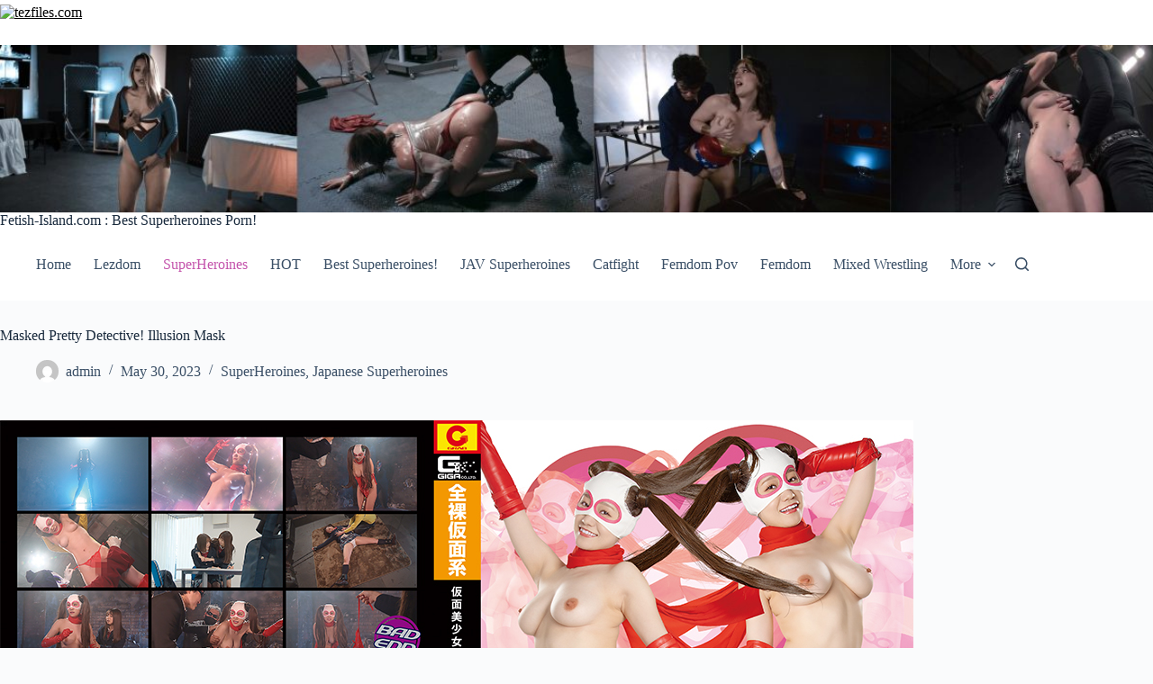

--- FILE ---
content_type: text/html; charset=UTF-8
request_url: https://fetish-island.com/masked-pretty-detective-illusion-mask/
body_size: 13105
content:
<!doctype html>

<script data-url={file-url} data-width="800px" data-height="56.25%" src="https://tezfiles.com/js/links-to-preview.js" type="e9c558651d8b28efd841277d-text/javascript">

</script>

<head>
	
	<meta charset="UTF-8">
	<meta name="viewport" content="width=device-width, initial-scale=1, maximum-scale=5, viewport-fit=cover">
	<link rel="profile" href="https://gmpg.org/xfn/11">

	<meta name='robots' content='index, follow, max-image-preview:large, max-snippet:-1, max-video-preview:-1' />

	<!-- This site is optimized with the Yoast SEO plugin v26.8 - https://yoast.com/product/yoast-seo-wordpress/ -->
	<title>Masked Pretty Detective! Illusion Mask - Fetish-Island.com : New Fetish Movies</title>
	<link rel="canonical" href="https://fetish-island.com/masked-pretty-detective-illusion-mask/" />
	<meta property="og:locale" content="en_US" />
	<meta property="og:type" content="article" />
	<meta property="og:title" content="Masked Pretty Detective! Illusion Mask - Fetish-Island.com : New Fetish Movies" />
	<meta property="og:description" content="Hono Wakamiya,Seika Harunagi The Demon cult， an underworld organization at the school punishes female students for their difficulties and sells the footage. Illusion Mask， an emissary of justice who fights daily against its guru， the Devil&#8217;s Toe. Her true identity is Suzuka Fujimiya， the school&#8217;s student council president. Suzuka fought against the Demon cult， never [&hellip;]" />
	<meta property="og:url" content="https://fetish-island.com/masked-pretty-detective-illusion-mask/" />
	<meta property="og:site_name" content="Fetish-Island.com : New Fetish Movies" />
	<meta property="article:published_time" content="2023-05-30T02:17:30+00:00" />
	<meta property="article:modified_time" content="2023-05-30T02:20:27+00:00" />
	<meta property="og:image" content="https://fetish-island.com/wp-content/uploads/2023/05/1111.jpg" />
	<meta name="author" content="admin" />
	<meta name="twitter:card" content="summary_large_image" />
	<meta name="twitter:label1" content="Written by" />
	<meta name="twitter:data1" content="admin" />
	<meta name="twitter:label2" content="Est. reading time" />
	<meta name="twitter:data2" content="2 minutes" />
	<script type="application/ld+json" class="yoast-schema-graph">{"@context":"https://schema.org","@graph":[{"@type":"Article","@id":"https://fetish-island.com/masked-pretty-detective-illusion-mask/#article","isPartOf":{"@id":"https://fetish-island.com/masked-pretty-detective-illusion-mask/"},"author":{"name":"admin","@id":"http://fetish-island.com/#/schema/person/6d1b92e2cab332864146ca621f7b57a1"},"headline":"Masked Pretty Detective! Illusion Mask","datePublished":"2023-05-30T02:17:30+00:00","dateModified":"2023-05-30T02:20:27+00:00","mainEntityOfPage":{"@id":"https://fetish-island.com/masked-pretty-detective-illusion-mask/"},"wordCount":174,"publisher":{"@id":"http://fetish-island.com/#/schema/person/6d1b92e2cab332864146ca621f7b57a1"},"image":{"@id":"https://fetish-island.com/masked-pretty-detective-illusion-mask/#primaryimage"},"thumbnailUrl":"https://fetish-island.com/wp-content/uploads/2023/05/1111.jpg","keywords":["JAPANESE","superheroine porn","jav","jav porn","akiba","Hono Wakamiya","Seika Harunagi","SPSA-55","superheroines fetish","Asian"],"articleSection":["SuperHeroines","Japanese Superheroines"],"inLanguage":"en-US"},{"@type":"WebPage","@id":"https://fetish-island.com/masked-pretty-detective-illusion-mask/","url":"https://fetish-island.com/masked-pretty-detective-illusion-mask/","name":"Masked Pretty Detective! Illusion Mask - Fetish-Island.com : New Fetish Movies","isPartOf":{"@id":"http://fetish-island.com/#website"},"primaryImageOfPage":{"@id":"https://fetish-island.com/masked-pretty-detective-illusion-mask/#primaryimage"},"image":{"@id":"https://fetish-island.com/masked-pretty-detective-illusion-mask/#primaryimage"},"thumbnailUrl":"https://fetish-island.com/wp-content/uploads/2023/05/1111.jpg","datePublished":"2023-05-30T02:17:30+00:00","dateModified":"2023-05-30T02:20:27+00:00","breadcrumb":{"@id":"https://fetish-island.com/masked-pretty-detective-illusion-mask/#breadcrumb"},"inLanguage":"en-US","potentialAction":[{"@type":"ReadAction","target":["https://fetish-island.com/masked-pretty-detective-illusion-mask/"]}]},{"@type":"ImageObject","inLanguage":"en-US","@id":"https://fetish-island.com/masked-pretty-detective-illusion-mask/#primaryimage","url":"https://fetish-island.com/wp-content/uploads/2023/05/1111.jpg","contentUrl":"https://fetish-island.com/wp-content/uploads/2023/05/1111.jpg","width":1014,"height":680},{"@type":"BreadcrumbList","@id":"https://fetish-island.com/masked-pretty-detective-illusion-mask/#breadcrumb","itemListElement":[{"@type":"ListItem","position":1,"name":"Home","item":"http://fetish-island.com/"},{"@type":"ListItem","position":2,"name":"Masked Pretty Detective! Illusion Mask"}]},{"@type":"WebSite","@id":"http://fetish-island.com/#website","url":"http://fetish-island.com/","name":"Fetish-Island.com : New Fetish Movies","description":"Superheroins Porn,Superheroines Fetish,Lezdom,Femdom Pov","publisher":{"@id":"http://fetish-island.com/#/schema/person/6d1b92e2cab332864146ca621f7b57a1"},"potentialAction":[{"@type":"SearchAction","target":{"@type":"EntryPoint","urlTemplate":"http://fetish-island.com/?s={search_term_string}"},"query-input":{"@type":"PropertyValueSpecification","valueRequired":true,"valueName":"search_term_string"}}],"inLanguage":"en-US"},{"@type":["Person","Organization"],"@id":"http://fetish-island.com/#/schema/person/6d1b92e2cab332864146ca621f7b57a1","name":"admin","image":{"@type":"ImageObject","inLanguage":"en-US","@id":"http://fetish-island.com/#/schema/person/image/","url":"https://fetish-island.com/wp-content/uploads/2025/04/hot121212-scaled.jpg","contentUrl":"https://fetish-island.com/wp-content/uploads/2025/04/hot121212-scaled.jpg","width":2560,"height":288,"caption":"admin"},"logo":{"@id":"http://fetish-island.com/#/schema/person/image/"},"url":"https://fetish-island.com/author/admin/"}]}</script>
	<!-- / Yoast SEO plugin. -->


<link rel="alternate" type="application/rss+xml" title="Fetish-Island.com : New Fetish Movies &raquo; Feed" href="https://fetish-island.com/feed/" />
<link rel="alternate" type="application/rss+xml" title="Fetish-Island.com : New Fetish Movies &raquo; Comments Feed" href="https://fetish-island.com/comments/feed/" />
<link rel="alternate" title="oEmbed (JSON)" type="application/json+oembed" href="https://fetish-island.com/wp-json/oembed/1.0/embed?url=https%3A%2F%2Ffetish-island.com%2Fmasked-pretty-detective-illusion-mask%2F" />
<link rel="alternate" title="oEmbed (XML)" type="text/xml+oembed" href="https://fetish-island.com/wp-json/oembed/1.0/embed?url=https%3A%2F%2Ffetish-island.com%2Fmasked-pretty-detective-illusion-mask%2F&#038;format=xml" />
<style id='wp-img-auto-sizes-contain-inline-css'>
img:is([sizes=auto i],[sizes^="auto," i]){contain-intrinsic-size:3000px 1500px}
/*# sourceURL=wp-img-auto-sizes-contain-inline-css */
</style>
<link rel='stylesheet' id='blocksy-dynamic-global-css' href='https://fetish-island.com/wp-content/uploads/blocksy/css/global.css?ver=99605' media='all' />
<style id='wp-block-library-inline-css'>
:root{--wp-block-synced-color:#7a00df;--wp-block-synced-color--rgb:122,0,223;--wp-bound-block-color:var(--wp-block-synced-color);--wp-editor-canvas-background:#ddd;--wp-admin-theme-color:#007cba;--wp-admin-theme-color--rgb:0,124,186;--wp-admin-theme-color-darker-10:#006ba1;--wp-admin-theme-color-darker-10--rgb:0,107,160.5;--wp-admin-theme-color-darker-20:#005a87;--wp-admin-theme-color-darker-20--rgb:0,90,135;--wp-admin-border-width-focus:2px}@media (min-resolution:192dpi){:root{--wp-admin-border-width-focus:1.5px}}.wp-element-button{cursor:pointer}:root .has-very-light-gray-background-color{background-color:#eee}:root .has-very-dark-gray-background-color{background-color:#313131}:root .has-very-light-gray-color{color:#eee}:root .has-very-dark-gray-color{color:#313131}:root .has-vivid-green-cyan-to-vivid-cyan-blue-gradient-background{background:linear-gradient(135deg,#00d084,#0693e3)}:root .has-purple-crush-gradient-background{background:linear-gradient(135deg,#34e2e4,#4721fb 50%,#ab1dfe)}:root .has-hazy-dawn-gradient-background{background:linear-gradient(135deg,#faaca8,#dad0ec)}:root .has-subdued-olive-gradient-background{background:linear-gradient(135deg,#fafae1,#67a671)}:root .has-atomic-cream-gradient-background{background:linear-gradient(135deg,#fdd79a,#004a59)}:root .has-nightshade-gradient-background{background:linear-gradient(135deg,#330968,#31cdcf)}:root .has-midnight-gradient-background{background:linear-gradient(135deg,#020381,#2874fc)}:root{--wp--preset--font-size--normal:16px;--wp--preset--font-size--huge:42px}.has-regular-font-size{font-size:1em}.has-larger-font-size{font-size:2.625em}.has-normal-font-size{font-size:var(--wp--preset--font-size--normal)}.has-huge-font-size{font-size:var(--wp--preset--font-size--huge)}.has-text-align-center{text-align:center}.has-text-align-left{text-align:left}.has-text-align-right{text-align:right}.has-fit-text{white-space:nowrap!important}#end-resizable-editor-section{display:none}.aligncenter{clear:both}.items-justified-left{justify-content:flex-start}.items-justified-center{justify-content:center}.items-justified-right{justify-content:flex-end}.items-justified-space-between{justify-content:space-between}.screen-reader-text{border:0;clip-path:inset(50%);height:1px;margin:-1px;overflow:hidden;padding:0;position:absolute;width:1px;word-wrap:normal!important}.screen-reader-text:focus{background-color:#ddd;clip-path:none;color:#444;display:block;font-size:1em;height:auto;left:5px;line-height:normal;padding:15px 23px 14px;text-decoration:none;top:5px;width:auto;z-index:100000}html :where(.has-border-color){border-style:solid}html :where([style*=border-top-color]){border-top-style:solid}html :where([style*=border-right-color]){border-right-style:solid}html :where([style*=border-bottom-color]){border-bottom-style:solid}html :where([style*=border-left-color]){border-left-style:solid}html :where([style*=border-width]){border-style:solid}html :where([style*=border-top-width]){border-top-style:solid}html :where([style*=border-right-width]){border-right-style:solid}html :where([style*=border-bottom-width]){border-bottom-style:solid}html :where([style*=border-left-width]){border-left-style:solid}html :where(img[class*=wp-image-]){height:auto;max-width:100%}:where(figure){margin:0 0 1em}html :where(.is-position-sticky){--wp-admin--admin-bar--position-offset:var(--wp-admin--admin-bar--height,0px)}@media screen and (max-width:600px){html :where(.is-position-sticky){--wp-admin--admin-bar--position-offset:0px}}

/*# sourceURL=wp-block-library-inline-css */
</style><style id='global-styles-inline-css'>
:root{--wp--preset--aspect-ratio--square: 1;--wp--preset--aspect-ratio--4-3: 4/3;--wp--preset--aspect-ratio--3-4: 3/4;--wp--preset--aspect-ratio--3-2: 3/2;--wp--preset--aspect-ratio--2-3: 2/3;--wp--preset--aspect-ratio--16-9: 16/9;--wp--preset--aspect-ratio--9-16: 9/16;--wp--preset--color--black: #000000;--wp--preset--color--cyan-bluish-gray: #abb8c3;--wp--preset--color--white: #ffffff;--wp--preset--color--pale-pink: #f78da7;--wp--preset--color--vivid-red: #cf2e2e;--wp--preset--color--luminous-vivid-orange: #ff6900;--wp--preset--color--luminous-vivid-amber: #fcb900;--wp--preset--color--light-green-cyan: #7bdcb5;--wp--preset--color--vivid-green-cyan: #00d084;--wp--preset--color--pale-cyan-blue: #8ed1fc;--wp--preset--color--vivid-cyan-blue: #0693e3;--wp--preset--color--vivid-purple: #9b51e0;--wp--preset--color--palette-color-1: var(--theme-palette-color-1, #2872fa);--wp--preset--color--palette-color-2: var(--theme-palette-color-2, #1559ed);--wp--preset--color--palette-color-3: var(--theme-palette-color-3, #3A4F66);--wp--preset--color--palette-color-4: var(--theme-palette-color-4, #192a3d);--wp--preset--color--palette-color-5: var(--theme-palette-color-5, #e1e8ed);--wp--preset--color--palette-color-6: var(--theme-palette-color-6, #f2f5f7);--wp--preset--color--palette-color-7: var(--theme-palette-color-7, #FAFBFC);--wp--preset--color--palette-color-8: var(--theme-palette-color-8, #ffffff);--wp--preset--gradient--vivid-cyan-blue-to-vivid-purple: linear-gradient(135deg,rgb(6,147,227) 0%,rgb(155,81,224) 100%);--wp--preset--gradient--light-green-cyan-to-vivid-green-cyan: linear-gradient(135deg,rgb(122,220,180) 0%,rgb(0,208,130) 100%);--wp--preset--gradient--luminous-vivid-amber-to-luminous-vivid-orange: linear-gradient(135deg,rgb(252,185,0) 0%,rgb(255,105,0) 100%);--wp--preset--gradient--luminous-vivid-orange-to-vivid-red: linear-gradient(135deg,rgb(255,105,0) 0%,rgb(207,46,46) 100%);--wp--preset--gradient--very-light-gray-to-cyan-bluish-gray: linear-gradient(135deg,rgb(238,238,238) 0%,rgb(169,184,195) 100%);--wp--preset--gradient--cool-to-warm-spectrum: linear-gradient(135deg,rgb(74,234,220) 0%,rgb(151,120,209) 20%,rgb(207,42,186) 40%,rgb(238,44,130) 60%,rgb(251,105,98) 80%,rgb(254,248,76) 100%);--wp--preset--gradient--blush-light-purple: linear-gradient(135deg,rgb(255,206,236) 0%,rgb(152,150,240) 100%);--wp--preset--gradient--blush-bordeaux: linear-gradient(135deg,rgb(254,205,165) 0%,rgb(254,45,45) 50%,rgb(107,0,62) 100%);--wp--preset--gradient--luminous-dusk: linear-gradient(135deg,rgb(255,203,112) 0%,rgb(199,81,192) 50%,rgb(65,88,208) 100%);--wp--preset--gradient--pale-ocean: linear-gradient(135deg,rgb(255,245,203) 0%,rgb(182,227,212) 50%,rgb(51,167,181) 100%);--wp--preset--gradient--electric-grass: linear-gradient(135deg,rgb(202,248,128) 0%,rgb(113,206,126) 100%);--wp--preset--gradient--midnight: linear-gradient(135deg,rgb(2,3,129) 0%,rgb(40,116,252) 100%);--wp--preset--gradient--juicy-peach: linear-gradient(to right, #ffecd2 0%, #fcb69f 100%);--wp--preset--gradient--young-passion: linear-gradient(to right, #ff8177 0%, #ff867a 0%, #ff8c7f 21%, #f99185 52%, #cf556c 78%, #b12a5b 100%);--wp--preset--gradient--true-sunset: linear-gradient(to right, #fa709a 0%, #fee140 100%);--wp--preset--gradient--morpheus-den: linear-gradient(to top, #30cfd0 0%, #330867 100%);--wp--preset--gradient--plum-plate: linear-gradient(135deg, #667eea 0%, #764ba2 100%);--wp--preset--gradient--aqua-splash: linear-gradient(15deg, #13547a 0%, #80d0c7 100%);--wp--preset--gradient--love-kiss: linear-gradient(to top, #ff0844 0%, #ffb199 100%);--wp--preset--gradient--new-retrowave: linear-gradient(to top, #3b41c5 0%, #a981bb 49%, #ffc8a9 100%);--wp--preset--gradient--plum-bath: linear-gradient(to top, #cc208e 0%, #6713d2 100%);--wp--preset--gradient--high-flight: linear-gradient(to right, #0acffe 0%, #495aff 100%);--wp--preset--gradient--teen-party: linear-gradient(-225deg, #FF057C 0%, #8D0B93 50%, #321575 100%);--wp--preset--gradient--fabled-sunset: linear-gradient(-225deg, #231557 0%, #44107A 29%, #FF1361 67%, #FFF800 100%);--wp--preset--gradient--arielle-smile: radial-gradient(circle 248px at center, #16d9e3 0%, #30c7ec 47%, #46aef7 100%);--wp--preset--gradient--itmeo-branding: linear-gradient(180deg, #2af598 0%, #009efd 100%);--wp--preset--gradient--deep-blue: linear-gradient(to right, #6a11cb 0%, #2575fc 100%);--wp--preset--gradient--strong-bliss: linear-gradient(to right, #f78ca0 0%, #f9748f 19%, #fd868c 60%, #fe9a8b 100%);--wp--preset--gradient--sweet-period: linear-gradient(to top, #3f51b1 0%, #5a55ae 13%, #7b5fac 25%, #8f6aae 38%, #a86aa4 50%, #cc6b8e 62%, #f18271 75%, #f3a469 87%, #f7c978 100%);--wp--preset--gradient--purple-division: linear-gradient(to top, #7028e4 0%, #e5b2ca 100%);--wp--preset--gradient--cold-evening: linear-gradient(to top, #0c3483 0%, #a2b6df 100%, #6b8cce 100%, #a2b6df 100%);--wp--preset--gradient--mountain-rock: linear-gradient(to right, #868f96 0%, #596164 100%);--wp--preset--gradient--desert-hump: linear-gradient(to top, #c79081 0%, #dfa579 100%);--wp--preset--gradient--ethernal-constance: linear-gradient(to top, #09203f 0%, #537895 100%);--wp--preset--gradient--happy-memories: linear-gradient(-60deg, #ff5858 0%, #f09819 100%);--wp--preset--gradient--grown-early: linear-gradient(to top, #0ba360 0%, #3cba92 100%);--wp--preset--gradient--morning-salad: linear-gradient(-225deg, #B7F8DB 0%, #50A7C2 100%);--wp--preset--gradient--night-call: linear-gradient(-225deg, #AC32E4 0%, #7918F2 48%, #4801FF 100%);--wp--preset--gradient--mind-crawl: linear-gradient(-225deg, #473B7B 0%, #3584A7 51%, #30D2BE 100%);--wp--preset--gradient--angel-care: linear-gradient(-225deg, #FFE29F 0%, #FFA99F 48%, #FF719A 100%);--wp--preset--gradient--juicy-cake: linear-gradient(to top, #e14fad 0%, #f9d423 100%);--wp--preset--gradient--rich-metal: linear-gradient(to right, #d7d2cc 0%, #304352 100%);--wp--preset--gradient--mole-hall: linear-gradient(-20deg, #616161 0%, #9bc5c3 100%);--wp--preset--gradient--cloudy-knoxville: linear-gradient(120deg, #fdfbfb 0%, #ebedee 100%);--wp--preset--gradient--soft-grass: linear-gradient(to top, #c1dfc4 0%, #deecdd 100%);--wp--preset--gradient--saint-petersburg: linear-gradient(135deg, #f5f7fa 0%, #c3cfe2 100%);--wp--preset--gradient--everlasting-sky: linear-gradient(135deg, #fdfcfb 0%, #e2d1c3 100%);--wp--preset--gradient--kind-steel: linear-gradient(-20deg, #e9defa 0%, #fbfcdb 100%);--wp--preset--gradient--over-sun: linear-gradient(60deg, #abecd6 0%, #fbed96 100%);--wp--preset--gradient--premium-white: linear-gradient(to top, #d5d4d0 0%, #d5d4d0 1%, #eeeeec 31%, #efeeec 75%, #e9e9e7 100%);--wp--preset--gradient--clean-mirror: linear-gradient(45deg, #93a5cf 0%, #e4efe9 100%);--wp--preset--gradient--wild-apple: linear-gradient(to top, #d299c2 0%, #fef9d7 100%);--wp--preset--gradient--snow-again: linear-gradient(to top, #e6e9f0 0%, #eef1f5 100%);--wp--preset--gradient--confident-cloud: linear-gradient(to top, #dad4ec 0%, #dad4ec 1%, #f3e7e9 100%);--wp--preset--gradient--glass-water: linear-gradient(to top, #dfe9f3 0%, white 100%);--wp--preset--gradient--perfect-white: linear-gradient(-225deg, #E3FDF5 0%, #FFE6FA 100%);--wp--preset--font-size--small: 13px;--wp--preset--font-size--medium: 20px;--wp--preset--font-size--large: clamp(22px, 1.375rem + ((1vw - 3.2px) * 0.625), 30px);--wp--preset--font-size--x-large: clamp(30px, 1.875rem + ((1vw - 3.2px) * 1.563), 50px);--wp--preset--font-size--xx-large: clamp(45px, 2.813rem + ((1vw - 3.2px) * 2.734), 80px);--wp--preset--spacing--20: 0.44rem;--wp--preset--spacing--30: 0.67rem;--wp--preset--spacing--40: 1rem;--wp--preset--spacing--50: 1.5rem;--wp--preset--spacing--60: 2.25rem;--wp--preset--spacing--70: 3.38rem;--wp--preset--spacing--80: 5.06rem;--wp--preset--shadow--natural: 6px 6px 9px rgba(0, 0, 0, 0.2);--wp--preset--shadow--deep: 12px 12px 50px rgba(0, 0, 0, 0.4);--wp--preset--shadow--sharp: 6px 6px 0px rgba(0, 0, 0, 0.2);--wp--preset--shadow--outlined: 6px 6px 0px -3px rgb(255, 255, 255), 6px 6px rgb(0, 0, 0);--wp--preset--shadow--crisp: 6px 6px 0px rgb(0, 0, 0);}:root { --wp--style--global--content-size: var(--theme-block-max-width);--wp--style--global--wide-size: var(--theme-block-wide-max-width); }:where(body) { margin: 0; }.wp-site-blocks > .alignleft { float: left; margin-right: 2em; }.wp-site-blocks > .alignright { float: right; margin-left: 2em; }.wp-site-blocks > .aligncenter { justify-content: center; margin-left: auto; margin-right: auto; }:where(.wp-site-blocks) > * { margin-block-start: var(--theme-content-spacing); margin-block-end: 0; }:where(.wp-site-blocks) > :first-child { margin-block-start: 0; }:where(.wp-site-blocks) > :last-child { margin-block-end: 0; }:root { --wp--style--block-gap: var(--theme-content-spacing); }:root :where(.is-layout-flow) > :first-child{margin-block-start: 0;}:root :where(.is-layout-flow) > :last-child{margin-block-end: 0;}:root :where(.is-layout-flow) > *{margin-block-start: var(--theme-content-spacing);margin-block-end: 0;}:root :where(.is-layout-constrained) > :first-child{margin-block-start: 0;}:root :where(.is-layout-constrained) > :last-child{margin-block-end: 0;}:root :where(.is-layout-constrained) > *{margin-block-start: var(--theme-content-spacing);margin-block-end: 0;}:root :where(.is-layout-flex){gap: var(--theme-content-spacing);}:root :where(.is-layout-grid){gap: var(--theme-content-spacing);}.is-layout-flow > .alignleft{float: left;margin-inline-start: 0;margin-inline-end: 2em;}.is-layout-flow > .alignright{float: right;margin-inline-start: 2em;margin-inline-end: 0;}.is-layout-flow > .aligncenter{margin-left: auto !important;margin-right: auto !important;}.is-layout-constrained > .alignleft{float: left;margin-inline-start: 0;margin-inline-end: 2em;}.is-layout-constrained > .alignright{float: right;margin-inline-start: 2em;margin-inline-end: 0;}.is-layout-constrained > .aligncenter{margin-left: auto !important;margin-right: auto !important;}.is-layout-constrained > :where(:not(.alignleft):not(.alignright):not(.alignfull)){max-width: var(--wp--style--global--content-size);margin-left: auto !important;margin-right: auto !important;}.is-layout-constrained > .alignwide{max-width: var(--wp--style--global--wide-size);}body .is-layout-flex{display: flex;}.is-layout-flex{flex-wrap: wrap;align-items: center;}.is-layout-flex > :is(*, div){margin: 0;}body .is-layout-grid{display: grid;}.is-layout-grid > :is(*, div){margin: 0;}body{padding-top: 0px;padding-right: 0px;padding-bottom: 0px;padding-left: 0px;}:root :where(.wp-element-button, .wp-block-button__link){font-style: inherit;font-weight: inherit;letter-spacing: inherit;text-transform: inherit;}.has-black-color{color: var(--wp--preset--color--black) !important;}.has-cyan-bluish-gray-color{color: var(--wp--preset--color--cyan-bluish-gray) !important;}.has-white-color{color: var(--wp--preset--color--white) !important;}.has-pale-pink-color{color: var(--wp--preset--color--pale-pink) !important;}.has-vivid-red-color{color: var(--wp--preset--color--vivid-red) !important;}.has-luminous-vivid-orange-color{color: var(--wp--preset--color--luminous-vivid-orange) !important;}.has-luminous-vivid-amber-color{color: var(--wp--preset--color--luminous-vivid-amber) !important;}.has-light-green-cyan-color{color: var(--wp--preset--color--light-green-cyan) !important;}.has-vivid-green-cyan-color{color: var(--wp--preset--color--vivid-green-cyan) !important;}.has-pale-cyan-blue-color{color: var(--wp--preset--color--pale-cyan-blue) !important;}.has-vivid-cyan-blue-color{color: var(--wp--preset--color--vivid-cyan-blue) !important;}.has-vivid-purple-color{color: var(--wp--preset--color--vivid-purple) !important;}.has-palette-color-1-color{color: var(--wp--preset--color--palette-color-1) !important;}.has-palette-color-2-color{color: var(--wp--preset--color--palette-color-2) !important;}.has-palette-color-3-color{color: var(--wp--preset--color--palette-color-3) !important;}.has-palette-color-4-color{color: var(--wp--preset--color--palette-color-4) !important;}.has-palette-color-5-color{color: var(--wp--preset--color--palette-color-5) !important;}.has-palette-color-6-color{color: var(--wp--preset--color--palette-color-6) !important;}.has-palette-color-7-color{color: var(--wp--preset--color--palette-color-7) !important;}.has-palette-color-8-color{color: var(--wp--preset--color--palette-color-8) !important;}.has-black-background-color{background-color: var(--wp--preset--color--black) !important;}.has-cyan-bluish-gray-background-color{background-color: var(--wp--preset--color--cyan-bluish-gray) !important;}.has-white-background-color{background-color: var(--wp--preset--color--white) !important;}.has-pale-pink-background-color{background-color: var(--wp--preset--color--pale-pink) !important;}.has-vivid-red-background-color{background-color: var(--wp--preset--color--vivid-red) !important;}.has-luminous-vivid-orange-background-color{background-color: var(--wp--preset--color--luminous-vivid-orange) !important;}.has-luminous-vivid-amber-background-color{background-color: var(--wp--preset--color--luminous-vivid-amber) !important;}.has-light-green-cyan-background-color{background-color: var(--wp--preset--color--light-green-cyan) !important;}.has-vivid-green-cyan-background-color{background-color: var(--wp--preset--color--vivid-green-cyan) !important;}.has-pale-cyan-blue-background-color{background-color: var(--wp--preset--color--pale-cyan-blue) !important;}.has-vivid-cyan-blue-background-color{background-color: var(--wp--preset--color--vivid-cyan-blue) !important;}.has-vivid-purple-background-color{background-color: var(--wp--preset--color--vivid-purple) !important;}.has-palette-color-1-background-color{background-color: var(--wp--preset--color--palette-color-1) !important;}.has-palette-color-2-background-color{background-color: var(--wp--preset--color--palette-color-2) !important;}.has-palette-color-3-background-color{background-color: var(--wp--preset--color--palette-color-3) !important;}.has-palette-color-4-background-color{background-color: var(--wp--preset--color--palette-color-4) !important;}.has-palette-color-5-background-color{background-color: var(--wp--preset--color--palette-color-5) !important;}.has-palette-color-6-background-color{background-color: var(--wp--preset--color--palette-color-6) !important;}.has-palette-color-7-background-color{background-color: var(--wp--preset--color--palette-color-7) !important;}.has-palette-color-8-background-color{background-color: var(--wp--preset--color--palette-color-8) !important;}.has-black-border-color{border-color: var(--wp--preset--color--black) !important;}.has-cyan-bluish-gray-border-color{border-color: var(--wp--preset--color--cyan-bluish-gray) !important;}.has-white-border-color{border-color: var(--wp--preset--color--white) !important;}.has-pale-pink-border-color{border-color: var(--wp--preset--color--pale-pink) !important;}.has-vivid-red-border-color{border-color: var(--wp--preset--color--vivid-red) !important;}.has-luminous-vivid-orange-border-color{border-color: var(--wp--preset--color--luminous-vivid-orange) !important;}.has-luminous-vivid-amber-border-color{border-color: var(--wp--preset--color--luminous-vivid-amber) !important;}.has-light-green-cyan-border-color{border-color: var(--wp--preset--color--light-green-cyan) !important;}.has-vivid-green-cyan-border-color{border-color: var(--wp--preset--color--vivid-green-cyan) !important;}.has-pale-cyan-blue-border-color{border-color: var(--wp--preset--color--pale-cyan-blue) !important;}.has-vivid-cyan-blue-border-color{border-color: var(--wp--preset--color--vivid-cyan-blue) !important;}.has-vivid-purple-border-color{border-color: var(--wp--preset--color--vivid-purple) !important;}.has-palette-color-1-border-color{border-color: var(--wp--preset--color--palette-color-1) !important;}.has-palette-color-2-border-color{border-color: var(--wp--preset--color--palette-color-2) !important;}.has-palette-color-3-border-color{border-color: var(--wp--preset--color--palette-color-3) !important;}.has-palette-color-4-border-color{border-color: var(--wp--preset--color--palette-color-4) !important;}.has-palette-color-5-border-color{border-color: var(--wp--preset--color--palette-color-5) !important;}.has-palette-color-6-border-color{border-color: var(--wp--preset--color--palette-color-6) !important;}.has-palette-color-7-border-color{border-color: var(--wp--preset--color--palette-color-7) !important;}.has-palette-color-8-border-color{border-color: var(--wp--preset--color--palette-color-8) !important;}.has-vivid-cyan-blue-to-vivid-purple-gradient-background{background: var(--wp--preset--gradient--vivid-cyan-blue-to-vivid-purple) !important;}.has-light-green-cyan-to-vivid-green-cyan-gradient-background{background: var(--wp--preset--gradient--light-green-cyan-to-vivid-green-cyan) !important;}.has-luminous-vivid-amber-to-luminous-vivid-orange-gradient-background{background: var(--wp--preset--gradient--luminous-vivid-amber-to-luminous-vivid-orange) !important;}.has-luminous-vivid-orange-to-vivid-red-gradient-background{background: var(--wp--preset--gradient--luminous-vivid-orange-to-vivid-red) !important;}.has-very-light-gray-to-cyan-bluish-gray-gradient-background{background: var(--wp--preset--gradient--very-light-gray-to-cyan-bluish-gray) !important;}.has-cool-to-warm-spectrum-gradient-background{background: var(--wp--preset--gradient--cool-to-warm-spectrum) !important;}.has-blush-light-purple-gradient-background{background: var(--wp--preset--gradient--blush-light-purple) !important;}.has-blush-bordeaux-gradient-background{background: var(--wp--preset--gradient--blush-bordeaux) !important;}.has-luminous-dusk-gradient-background{background: var(--wp--preset--gradient--luminous-dusk) !important;}.has-pale-ocean-gradient-background{background: var(--wp--preset--gradient--pale-ocean) !important;}.has-electric-grass-gradient-background{background: var(--wp--preset--gradient--electric-grass) !important;}.has-midnight-gradient-background{background: var(--wp--preset--gradient--midnight) !important;}.has-juicy-peach-gradient-background{background: var(--wp--preset--gradient--juicy-peach) !important;}.has-young-passion-gradient-background{background: var(--wp--preset--gradient--young-passion) !important;}.has-true-sunset-gradient-background{background: var(--wp--preset--gradient--true-sunset) !important;}.has-morpheus-den-gradient-background{background: var(--wp--preset--gradient--morpheus-den) !important;}.has-plum-plate-gradient-background{background: var(--wp--preset--gradient--plum-plate) !important;}.has-aqua-splash-gradient-background{background: var(--wp--preset--gradient--aqua-splash) !important;}.has-love-kiss-gradient-background{background: var(--wp--preset--gradient--love-kiss) !important;}.has-new-retrowave-gradient-background{background: var(--wp--preset--gradient--new-retrowave) !important;}.has-plum-bath-gradient-background{background: var(--wp--preset--gradient--plum-bath) !important;}.has-high-flight-gradient-background{background: var(--wp--preset--gradient--high-flight) !important;}.has-teen-party-gradient-background{background: var(--wp--preset--gradient--teen-party) !important;}.has-fabled-sunset-gradient-background{background: var(--wp--preset--gradient--fabled-sunset) !important;}.has-arielle-smile-gradient-background{background: var(--wp--preset--gradient--arielle-smile) !important;}.has-itmeo-branding-gradient-background{background: var(--wp--preset--gradient--itmeo-branding) !important;}.has-deep-blue-gradient-background{background: var(--wp--preset--gradient--deep-blue) !important;}.has-strong-bliss-gradient-background{background: var(--wp--preset--gradient--strong-bliss) !important;}.has-sweet-period-gradient-background{background: var(--wp--preset--gradient--sweet-period) !important;}.has-purple-division-gradient-background{background: var(--wp--preset--gradient--purple-division) !important;}.has-cold-evening-gradient-background{background: var(--wp--preset--gradient--cold-evening) !important;}.has-mountain-rock-gradient-background{background: var(--wp--preset--gradient--mountain-rock) !important;}.has-desert-hump-gradient-background{background: var(--wp--preset--gradient--desert-hump) !important;}.has-ethernal-constance-gradient-background{background: var(--wp--preset--gradient--ethernal-constance) !important;}.has-happy-memories-gradient-background{background: var(--wp--preset--gradient--happy-memories) !important;}.has-grown-early-gradient-background{background: var(--wp--preset--gradient--grown-early) !important;}.has-morning-salad-gradient-background{background: var(--wp--preset--gradient--morning-salad) !important;}.has-night-call-gradient-background{background: var(--wp--preset--gradient--night-call) !important;}.has-mind-crawl-gradient-background{background: var(--wp--preset--gradient--mind-crawl) !important;}.has-angel-care-gradient-background{background: var(--wp--preset--gradient--angel-care) !important;}.has-juicy-cake-gradient-background{background: var(--wp--preset--gradient--juicy-cake) !important;}.has-rich-metal-gradient-background{background: var(--wp--preset--gradient--rich-metal) !important;}.has-mole-hall-gradient-background{background: var(--wp--preset--gradient--mole-hall) !important;}.has-cloudy-knoxville-gradient-background{background: var(--wp--preset--gradient--cloudy-knoxville) !important;}.has-soft-grass-gradient-background{background: var(--wp--preset--gradient--soft-grass) !important;}.has-saint-petersburg-gradient-background{background: var(--wp--preset--gradient--saint-petersburg) !important;}.has-everlasting-sky-gradient-background{background: var(--wp--preset--gradient--everlasting-sky) !important;}.has-kind-steel-gradient-background{background: var(--wp--preset--gradient--kind-steel) !important;}.has-over-sun-gradient-background{background: var(--wp--preset--gradient--over-sun) !important;}.has-premium-white-gradient-background{background: var(--wp--preset--gradient--premium-white) !important;}.has-clean-mirror-gradient-background{background: var(--wp--preset--gradient--clean-mirror) !important;}.has-wild-apple-gradient-background{background: var(--wp--preset--gradient--wild-apple) !important;}.has-snow-again-gradient-background{background: var(--wp--preset--gradient--snow-again) !important;}.has-confident-cloud-gradient-background{background: var(--wp--preset--gradient--confident-cloud) !important;}.has-glass-water-gradient-background{background: var(--wp--preset--gradient--glass-water) !important;}.has-perfect-white-gradient-background{background: var(--wp--preset--gradient--perfect-white) !important;}.has-small-font-size{font-size: var(--wp--preset--font-size--small) !important;}.has-medium-font-size{font-size: var(--wp--preset--font-size--medium) !important;}.has-large-font-size{font-size: var(--wp--preset--font-size--large) !important;}.has-x-large-font-size{font-size: var(--wp--preset--font-size--x-large) !important;}.has-xx-large-font-size{font-size: var(--wp--preset--font-size--xx-large) !important;}
/*# sourceURL=global-styles-inline-css */
</style>

<link rel='stylesheet' id='ct-main-styles-css' href='https://fetish-island.com/wp-content/themes/blocksy/static/bundle/main.min.css?ver=2.1.17' media='all' />
<link rel='stylesheet' id='ct-page-title-styles-css' href='https://fetish-island.com/wp-content/themes/blocksy/static/bundle/page-title.min.css?ver=2.1.17' media='all' />
<link rel="https://api.w.org/" href="https://fetish-island.com/wp-json/" /><link rel="alternate" title="JSON" type="application/json" href="https://fetish-island.com/wp-json/wp/v2/posts/117155" /><link rel="EditURI" type="application/rsd+xml" title="RSD" href="https://fetish-island.com/xmlrpc.php?rsd" />
<meta name="generator" content="WordPress 6.9" />
<link rel='shortlink' href='https://fetish-island.com/?p=117155' />
<noscript><link rel='stylesheet' href='https://fetish-island.com/wp-content/themes/blocksy/static/bundle/no-scripts.min.css' type='text/css'></noscript>
<link rel="icon" href="https://fetish-island.com/wp-content/uploads/2022/06/high-heels-1972905-1663086.png" sizes="32x32" />
<link rel="icon" href="https://fetish-island.com/wp-content/uploads/2022/06/high-heels-1972905-1663086.png" sizes="192x192" />
<link rel="apple-touch-icon" href="https://fetish-island.com/wp-content/uploads/2022/06/high-heels-1972905-1663086.png" />
<meta name="msapplication-TileImage" content="https://fetish-island.com/wp-content/uploads/2022/06/high-heels-1972905-1663086.png" />
	</head>


<body class="wp-singular post-template-default single single-post postid-117155 single-format-standard wp-custom-logo wp-embed-responsive wp-theme-blocksy" data-link="type-2" data-prefix="single_blog_post" data-header="type-1" data-footer="type-1" itemscope="itemscope" itemtype="https://schema.org/Blog">

<a class="skip-link screen-reader-text" href="#main">Skip to content</a><div class="ct-drawer-canvas" data-location="start">
		<div id="search-modal" class="ct-panel" data-behaviour="modal" role="dialog" aria-label="Search modal" inert>
			<div class="ct-panel-actions">
				<button class="ct-toggle-close" data-type="type-1" aria-label="Close search modal">
					<svg class="ct-icon" width="12" height="12" viewBox="0 0 15 15"><path d="M1 15a1 1 0 01-.71-.29 1 1 0 010-1.41l5.8-5.8-5.8-5.8A1 1 0 011.7.29l5.8 5.8 5.8-5.8a1 1 0 011.41 1.41l-5.8 5.8 5.8 5.8a1 1 0 01-1.41 1.41l-5.8-5.8-5.8 5.8A1 1 0 011 15z"/></svg>				</button>
			</div>

			<div class="ct-panel-content">
				

<form role="search" method="get" class="ct-search-form"  action="https://fetish-island.com/" aria-haspopup="listbox" data-live-results="thumbs">

	<input type="search" class="modal-field" placeholder="Search" value="" name="s" autocomplete="off" title="Search for..." aria-label="Search for...">

	<div class="ct-search-form-controls">
		
		<button type="submit" class="wp-element-button" data-button="icon" aria-label="Search button">
			<svg class="ct-icon ct-search-button-content" aria-hidden="true" width="15" height="15" viewBox="0 0 15 15"><path d="M14.8,13.7L12,11c0.9-1.2,1.5-2.6,1.5-4.2c0-3.7-3-6.8-6.8-6.8S0,3,0,6.8s3,6.8,6.8,6.8c1.6,0,3.1-0.6,4.2-1.5l2.8,2.8c0.1,0.1,0.3,0.2,0.5,0.2s0.4-0.1,0.5-0.2C15.1,14.5,15.1,14,14.8,13.7z M1.5,6.8c0-2.9,2.4-5.2,5.2-5.2S12,3.9,12,6.8S9.6,12,6.8,12S1.5,9.6,1.5,6.8z"/></svg>
			<span class="ct-ajax-loader">
				<svg viewBox="0 0 24 24">
					<circle cx="12" cy="12" r="10" opacity="0.2" fill="none" stroke="currentColor" stroke-miterlimit="10" stroke-width="2"/>

					<path d="m12,2c5.52,0,10,4.48,10,10" fill="none" stroke="currentColor" stroke-linecap="round" stroke-miterlimit="10" stroke-width="2">
						<animateTransform
							attributeName="transform"
							attributeType="XML"
							type="rotate"
							dur="0.6s"
							from="0 12 12"
							to="360 12 12"
							repeatCount="indefinite"
						/>
					</path>
				</svg>
			</span>
		</button>

		
					<input type="hidden" name="ct_post_type" value="post:page">
		
		

		<input type="hidden" value="a9a9614192" class="ct-live-results-nonce">	</div>

			<div class="screen-reader-text" aria-live="polite" role="status">
			No results		</div>
	
</form>


			</div>
		</div>

		<div id="offcanvas" class="ct-panel ct-header" data-behaviour="right-side" role="dialog" aria-label="Offcanvas modal" inert=""><div class="ct-panel-inner">
		<div class="ct-panel-actions">
			
			<button class="ct-toggle-close" data-type="type-1" aria-label="Close drawer">
				<svg class="ct-icon" width="12" height="12" viewBox="0 0 15 15"><path d="M1 15a1 1 0 01-.71-.29 1 1 0 010-1.41l5.8-5.8-5.8-5.8A1 1 0 011.7.29l5.8 5.8 5.8-5.8a1 1 0 011.41 1.41l-5.8 5.8 5.8 5.8a1 1 0 01-1.41 1.41l-5.8-5.8-5.8 5.8A1 1 0 011 15z"/></svg>
			</button>
		</div>
		<div class="ct-panel-content" data-device="desktop"><div class="ct-panel-content-inner"></div></div><div class="ct-panel-content" data-device="mobile"><div class="ct-panel-content-inner">
<nav
	class="mobile-menu menu-container"
	data-id="mobile-menu" data-interaction="click" data-toggle-type="type-1" data-submenu-dots="yes"	aria-label="Home">

	<ul id="menu-home-1" class=""><li class="menu-item menu-item-type-custom menu-item-object-custom menu-item-home menu-item-224"><a href="https://fetish-island.com/" class="ct-menu-link">Home</a></li>
<li class="menu-item menu-item-type-taxonomy menu-item-object-category menu-item-221"><a href="https://fetish-island.com/category/lezdom/" class="ct-menu-link">Lezdom</a></li>
<li class="menu-item menu-item-type-taxonomy menu-item-object-category current-post-ancestor current-menu-parent current-post-parent menu-item-223"><a href="https://fetish-island.com/category/superheroines/" class="ct-menu-link">SuperHeroines</a></li>
<li class="menu-item menu-item-type-custom menu-item-object-custom menu-item-105367"><a href="https://fetish-island.com/category/hot/" class="ct-menu-link">HOT</a></li>
<li class="menu-item menu-item-type-custom menu-item-object-custom menu-item-151260"><a href="https://fetish-island.com/category/shg/" class="ct-menu-link">Best Superheroines!</a></li>
<li class="menu-item menu-item-type-custom menu-item-object-custom menu-item-4757"><a href="https://fetish-island.com/category/japanese-superheroines/" class="ct-menu-link">JAV Superheroines</a></li>
<li class="menu-item menu-item-type-taxonomy menu-item-object-category menu-item-222"><a href="https://fetish-island.com/category/lezdom/catfight/" class="ct-menu-link">Catfight</a></li>
<li class="menu-item menu-item-type-taxonomy menu-item-object-category menu-item-220"><a href="https://fetish-island.com/category/humiliation-jerk-off-instructions/" class="ct-menu-link">Femdom Pov</a></li>
<li class="menu-item menu-item-type-taxonomy menu-item-object-category menu-item-41613"><a href="https://fetish-island.com/category/femdom/" class="ct-menu-link">Femdom</a></li>
<li class="menu-item menu-item-type-taxonomy menu-item-object-category menu-item-4759"><a href="https://fetish-island.com/category/maledom/mixed-wrestling/" class="ct-menu-link">Mixed Wrestling</a></li>
<li class="menu-item menu-item-type-post_type menu-item-object-page menu-item-45885"><a href="https://fetish-island.com/link-exchange/" class="ct-menu-link">Link Exchange</a></li>
</ul></nav>

</div></div></div></div></div>
<div id="main-container">
	<header id="header" class="ct-header" data-id="type-1" itemscope="" itemtype="https://schema.org/WPHeader"><div data-device="desktop"><div data-row="top" data-column-set="1"><div class="ct-container"><div data-column="start" data-placements="1"><div data-items="primary">
<div
	class="ct-header-text "
	data-id="text">
	<div class="entry-content is-layout-flow">
		<p><a href="https://tezfiles.com/store/ececa9e4ca658/premium?site=fetish-island.com"><img src="https://static.tezfiles.com/images/i/990x51 dark1.gif" alt="tezfiles.com" border="0" /></a></p>
	</div>
</div>
</div></div></div></div><div data-row="middle" data-column-set="1"><div class="ct-container"><div data-column="start" data-placements="1"><div data-items="primary">
<div	class="site-branding"
	data-id="logo"	data-logo="top"	itemscope="itemscope" itemtype="https://schema.org/Organization">

			<a href="https://fetish-island.com/" class="site-logo-container" rel="home" itemprop="url" ><img width="2560" height="288" src="https://fetish-island.com/wp-content/uploads/2025/04/hot121212-scaled.jpg" class="default-logo" alt="Fetish-Island.com : New Fetish Movies" decoding="async" fetchpriority="high" srcset="https://fetish-island.com/wp-content/uploads/2025/04/hot121212-scaled.jpg 2560w, https://fetish-island.com/wp-content/uploads/2025/04/hot121212-300x34.jpg 300w, https://fetish-island.com/wp-content/uploads/2025/04/hot121212-1024x115.jpg 1024w, https://fetish-island.com/wp-content/uploads/2025/04/hot121212-768x86.jpg 768w, https://fetish-island.com/wp-content/uploads/2025/04/hot121212-1536x173.jpg 1536w, https://fetish-island.com/wp-content/uploads/2025/04/hot121212-2048x230.jpg 2048w" sizes="(max-width: 2560px) 100vw, 2560px" /></a>	
			<div class="site-title-container">
			<span class="site-title " itemprop="name"><a href="https://fetish-island.com/" rel="home" itemprop="url">Fetish-Island.com : Best Superheroines Porn!</a></span>					</div>
	  </div>

</div></div></div></div><div data-row="bottom" data-column-set="1"><div class="ct-container"><div data-column="start" data-placements="1"><div data-items="primary">
<nav
	id="header-menu-1"
	class="header-menu-1 menu-container"
	data-id="menu" data-interaction="hover"	data-menu="type-1"
	data-dropdown="type-1:simple"		data-responsive="no"	itemscope="" itemtype="https://schema.org/SiteNavigationElement"	aria-label="Home">

	<ul id="menu-home" class="menu"><li id="menu-item-224" class="menu-item menu-item-type-custom menu-item-object-custom menu-item-home menu-item-224"><a href="https://fetish-island.com/" class="ct-menu-link">Home</a></li>
<li id="menu-item-221" class="menu-item menu-item-type-taxonomy menu-item-object-category menu-item-221"><a href="https://fetish-island.com/category/lezdom/" class="ct-menu-link">Lezdom</a></li>
<li id="menu-item-223" class="menu-item menu-item-type-taxonomy menu-item-object-category current-post-ancestor current-menu-parent current-post-parent menu-item-223"><a href="https://fetish-island.com/category/superheroines/" class="ct-menu-link">SuperHeroines</a></li>
<li id="menu-item-105367" class="menu-item menu-item-type-custom menu-item-object-custom menu-item-105367"><a href="https://fetish-island.com/category/hot/" class="ct-menu-link">HOT</a></li>
<li id="menu-item-151260" class="menu-item menu-item-type-custom menu-item-object-custom menu-item-151260"><a href="https://fetish-island.com/category/shg/" class="ct-menu-link">Best Superheroines!</a></li>
<li id="menu-item-4757" class="menu-item menu-item-type-custom menu-item-object-custom menu-item-4757"><a href="https://fetish-island.com/category/japanese-superheroines/" class="ct-menu-link">JAV Superheroines</a></li>
<li id="menu-item-222" class="menu-item menu-item-type-taxonomy menu-item-object-category menu-item-222"><a href="https://fetish-island.com/category/lezdom/catfight/" class="ct-menu-link">Catfight</a></li>
<li id="menu-item-220" class="menu-item menu-item-type-taxonomy menu-item-object-category menu-item-220"><a href="https://fetish-island.com/category/humiliation-jerk-off-instructions/" class="ct-menu-link">Femdom Pov</a></li>
<li id="menu-item-41613" class="menu-item menu-item-type-taxonomy menu-item-object-category menu-item-41613"><a href="https://fetish-island.com/category/femdom/" class="ct-menu-link">Femdom</a></li>
<li id="menu-item-4759" class="menu-item menu-item-type-taxonomy menu-item-object-category menu-item-4759"><a href="https://fetish-island.com/category/maledom/mixed-wrestling/" class="ct-menu-link">Mixed Wrestling</a></li>
<li id="menu-item-45885" class="menu-item menu-item-type-post_type menu-item-object-page menu-item-45885"><a href="https://fetish-island.com/link-exchange/" class="ct-menu-link">Link Exchange</a></li>
</ul></nav>


<button
	class="ct-header-search ct-toggle "
	data-toggle-panel="#search-modal"
	aria-controls="search-modal"
	aria-label="Search"
	data-label="left"
	data-id="search">

	<span class="ct-label ct-hidden-sm ct-hidden-md ct-hidden-lg" aria-hidden="true">Search</span>

	<svg class="ct-icon" aria-hidden="true" width="15" height="15" viewBox="0 0 15 15"><path d="M14.8,13.7L12,11c0.9-1.2,1.5-2.6,1.5-4.2c0-3.7-3-6.8-6.8-6.8S0,3,0,6.8s3,6.8,6.8,6.8c1.6,0,3.1-0.6,4.2-1.5l2.8,2.8c0.1,0.1,0.3,0.2,0.5,0.2s0.4-0.1,0.5-0.2C15.1,14.5,15.1,14,14.8,13.7z M1.5,6.8c0-2.9,2.4-5.2,5.2-5.2S12,3.9,12,6.8S9.6,12,6.8,12S1.5,9.6,1.5,6.8z"/></svg></button>
</div></div></div></div></div><div data-device="mobile"><div data-row="top" data-column-set="1"><div class="ct-container"><div data-column="start" data-placements="1"><div data-items="primary">
<div	class="site-branding"
	data-id="logo"	data-logo="top"	>

			<a href="https://fetish-island.com/" class="site-logo-container" rel="home" itemprop="url" ><img width="2560" height="288" src="https://fetish-island.com/wp-content/uploads/2025/04/hot121212-scaled.jpg" class="default-logo" alt="Fetish-Island.com : New Fetish Movies" decoding="async" srcset="https://fetish-island.com/wp-content/uploads/2025/04/hot121212-scaled.jpg 2560w, https://fetish-island.com/wp-content/uploads/2025/04/hot121212-300x34.jpg 300w, https://fetish-island.com/wp-content/uploads/2025/04/hot121212-1024x115.jpg 1024w, https://fetish-island.com/wp-content/uploads/2025/04/hot121212-768x86.jpg 768w, https://fetish-island.com/wp-content/uploads/2025/04/hot121212-1536x173.jpg 1536w, https://fetish-island.com/wp-content/uploads/2025/04/hot121212-2048x230.jpg 2048w" sizes="(max-width: 2560px) 100vw, 2560px" /></a>	
			<div class="site-title-container">
			<span class="site-title "><a href="https://fetish-island.com/" rel="home" >Fetish-Island.com : Best Superheroines Porn!</a></span>					</div>
	  </div>

</div></div></div></div><div data-row="middle" data-column-set="1"><div class="ct-container"><div data-column="start" data-placements="1"><div data-items="primary">
<div
	class="ct-header-text "
	data-id="text">
	<div class="entry-content is-layout-flow">
		<p><a href="https://tezfiles.com/store/ececa9e4ca658/premium?site=fetish-island.com"><img src="https://static.tezfiles.com/images/i/990x51 dark1.gif" alt="tezfiles.com" border="0" /></a></p>
	</div>
</div>
</div></div></div></div><div data-row="bottom" data-column-set="2"><div class="ct-container"><div data-column="start" data-placements="1"><div data-items="primary">
<button
	class="ct-header-search ct-toggle "
	data-toggle-panel="#search-modal"
	aria-controls="search-modal"
	aria-label="Search"
	data-label="left"
	data-id="search">

	<span class="ct-label ct-hidden-sm ct-hidden-md ct-hidden-lg" aria-hidden="true">Search</span>

	<svg class="ct-icon" aria-hidden="true" width="15" height="15" viewBox="0 0 15 15"><path d="M14.8,13.7L12,11c0.9-1.2,1.5-2.6,1.5-4.2c0-3.7-3-6.8-6.8-6.8S0,3,0,6.8s3,6.8,6.8,6.8c1.6,0,3.1-0.6,4.2-1.5l2.8,2.8c0.1,0.1,0.3,0.2,0.5,0.2s0.4-0.1,0.5-0.2C15.1,14.5,15.1,14,14.8,13.7z M1.5,6.8c0-2.9,2.4-5.2,5.2-5.2S12,3.9,12,6.8S9.6,12,6.8,12S1.5,9.6,1.5,6.8z"/></svg></button>
</div></div><div data-column="end" data-placements="1"><div data-items="primary">
<button
	class="ct-header-trigger ct-toggle "
	data-toggle-panel="#offcanvas"
	aria-controls="offcanvas"
	data-design="simple"
	data-label="right"
	aria-label="Menu"
	data-id="trigger">

	<span class="ct-label ct-hidden-sm ct-hidden-md ct-hidden-lg" aria-hidden="true">Menu</span>

	<svg
		class="ct-icon"
		width="18" height="14" viewBox="0 0 18 14"
		data-type="type-1"
		aria-hidden="true">

		<rect y="0.00" width="18" height="1.7" rx="1"/>
		<rect y="6.15" width="18" height="1.7" rx="1"/>
		<rect y="12.3" width="18" height="1.7" rx="1"/>
	</svg>
</button>
</div></div></div></div></div></header>
	<main id="main" class="site-main hfeed" itemscope="itemscope" itemtype="https://schema.org/CreativeWork">

		
	<div
		class="ct-container-full"
				data-content="normal"		data-vertical-spacing="top:bottom">

		
		
	<article
		id="post-117155"
		class="post-117155 post type-post status-publish format-standard hentry category-superheroines category-japanese-superheroines tag-japanese tag-superheroine-porn tag-jav tag-jav-porn tag-akiba tag-hono-wakamiya tag-seika-harunagi tag-spsa-55 tag-superheroines-fetish tag-asian">

		
<div class="hero-section is-width-constrained" data-type="type-1">
			<header class="entry-header">
			<h1 class="page-title" itemprop="headline">Masked Pretty Detective! Illusion Mask</h1><ul class="entry-meta" data-type="simple:slash" ><li class="meta-author" itemprop="author" itemscope="" itemtype="https://schema.org/Person"><a href="https://fetish-island.com/author/admin/" tabindex="-1" class="ct-media-container-static"><img decoding="async" src="https://secure.gravatar.com/avatar/7976aaf21d307f7f295e9e30e898852cdbcf90d8f0992f45e3b8c6015b0e7e19?s=50&amp;d=mm&amp;r=g" width="25" height="25" style="height:25px" alt="admin"></a><a class="ct-meta-element-author" href="https://fetish-island.com/author/admin/" title="Posts by admin" rel="author" itemprop="url"><span itemprop="name">admin</span></a></li><li class="meta-date" itemprop="datePublished"><time class="ct-meta-element-date" datetime="2023-05-30T02:17:30+00:00">May 30, 2023</time></li><li class="meta-categories" data-type="simple"><a href="https://fetish-island.com/category/superheroines/" rel="tag" class="ct-term-6">SuperHeroines</a>, <a href="https://fetish-island.com/category/japanese-superheroines/" rel="tag" class="ct-term-5219">Japanese Superheroines</a></li></ul>		</header>
	</div>
		
		
		<div class="entry-content is-layout-constrained">
			<p><img decoding="async" class="alignnone" src="https://fetish-island.com/wp-content/uploads/2023/05/1111.jpg" alt="" width="1014" height="680" /><br />
<span id="more-117155"></span><br />
<a href="https://picstate.com/view/full/18896498_zbhqu" class="external" target="_blank"><img decoding="async" src="https://fetish-island.com/wp-content/uploads/2023/05/SPSA-55_01.jpg" /></a><br />
<a href="https://picstate.com/view/full/18896500_e1acn" class="external" target="_blank"><img decoding="async" src="https://fetish-island.com/wp-content/uploads/2023/05/SPSA-55_01-1-scaled.jpg" /></a><br />
<a href="https://picstate.com/view/full/18896499_ml2hy" class="external" target="_blank"><img decoding="async" src="https://fetish-island.com/wp-content/uploads/2023/05/SPSA-55_02.jpg" /></a><br />
<a href="https://picstate.com/view/full/18896501_qgq26" class="external" target="_blank"><img decoding="async" src="https://fetish-island.com/wp-content/uploads/2023/05/SPSA-55_02-1-scaled.jpg" /></a><br />
Hono Wakamiya,Seika Harunagi<br />
The Demon cult， an underworld organization at the school punishes female students for their difficulties and sells the footage. Illusion Mask， an emissary of justice who fights daily against its guru， the Devil&#8217;s Toe. Her true identity is Suzuka Fujimiya， the school&#8217;s student council president. Suzuka fought against the Demon cult， never revealing her true identity. Meanwhile， Suzuka&#8217;s best friend Yurie Akiyama， who is often targeted by the cult， is captured by the punishment-teacher Masaburou， who manipulates insects and snakes. Masaburou interrogates Yurie to find out what she knows about the identity of Illusion Mask. Yurie， who thought Suzuka was Illusion Mask， could not bear the cockroach interrogation and told Masaburou about it..! [BAD ENDING]<br />
tags:superheroines fetish,superheroine porn,superheroines sex,humiliation,superheroines adult movies,fantasy,jav,japanese,asian,schoolgirl,ninja</p>
<p>Duration: 00:49:51 Resolution: 1008&#215;568 Format: Windows Media Size: 1.04 GB</p>
<p><a href="https://tezfiles.com/file/5d04085e85858/SPSA-55_01.mp4" class="external" target="_blank">Download or WATCH ONLINE &#8211; SPSA-55_01.mp4</a></p>
<p>Duration: 01:00:48 Resolution: 1008&#215;568 Format: Windows Media Size: 1.3 GB</p>
<p><a href="https://tezfiles.com/file/9a25c11d15bbc/SPSA-55_02.mp4" class="external" target="_blank">Download or WATCH ONLINE &#8211; SPSA-55_02.mp4</a></p>
		</div>

		
					<div class="entry-tags is-width-constrained "><h3 class="ct-module-title">Tags:</h3><div class="entry-tags-items"><a href="https://fetish-island.com/tag/japanese/" rel="tag"><span>#</span> JAPANESE</a><a href="https://fetish-island.com/tag/superheroine-porn/" rel="tag"><span>#</span> superheroine porn</a><a href="https://fetish-island.com/tag/jav/" rel="tag"><span>#</span> jav</a><a href="https://fetish-island.com/tag/jav-porn/" rel="tag"><span>#</span> jav porn</a><a href="https://fetish-island.com/tag/akiba/" rel="tag"><span>#</span> akiba</a><a href="https://fetish-island.com/tag/hono-wakamiya/" rel="tag"><span>#</span> Hono Wakamiya</a><a href="https://fetish-island.com/tag/seika-harunagi/" rel="tag"><span>#</span> Seika Harunagi</a><a href="https://fetish-island.com/tag/spsa-55/" rel="tag"><span>#</span> SPSA-55</a><a href="https://fetish-island.com/tag/superheroines-fetish/" rel="tag"><span>#</span> superheroines fetish</a><a href="https://fetish-island.com/tag/asian/" rel="tag"><span>#</span> Asian</a></div></div>		
		
		
	</article>

	
		
			</div>


		<div class="ct-related-posts-container" >
		<div class="ct-container">
	
		<div
			class="ct-related-posts"
					>
			
											<h6 class="ct-module-title">
					Related Posts				</h6>
							
			
			<div class="ct-related-posts-items" data-layout="grid">
							
				<article  itemscope="itemscope" itemtype="https://schema.org/CreativeWork"><div id="post-152072" class="post-152072 post type-post status-publish format-standard hentry category-superheroines category-japanese-superheroines tag-asian tag-japanese tag-jav tag-kyouka-tachibana tag-tbw-33"><a href="https://fetish-island.com/heroine-mind-control-vol-33-fighting-investigator-harun/" title="Heroine Mind Control Vol.33 Fighting Investigator Harun">
                        <img src="https://fetish-island.com/wp-content/uploads/2026/01/333-1.jpg" alt="Heroine Mind Control Vol.33 Fighting Investigator Harun" class="wp-post-image" />
                     </a><h4 class="related-entry-title"><a href="https://fetish-island.com/heroine-mind-control-vol-33-fighting-investigator-harun/" rel="bookmark">Heroine Mind Control Vol.33 Fighting Investigator Harun</a></h4><ul class="entry-meta" data-type="simple:slash" data-id="Lc1V2l" ><li class="meta-date" itemprop="datePublished"><time class="ct-meta-element-date" datetime="2026-01-23T03:04:58+00:00">January 23, 2026</time></li></ul></div></article>
							
				<article  itemscope="itemscope" itemtype="https://schema.org/CreativeWork"><div id="post-152039" class="post-152039 post type-post status-publish format-standard hentry category-superheroines category-japanese-superheroines tag-spse-60 tag-asian tag-japanese tag-aliens-monsters tag-jav"><a href="https://fetish-island.com/ayakashi-toumetsuden-kougaigar-part-1/" title="Ayakashi Toumetsuden Kougaigar Part 1">
                        <img src="https://fetish-island.com/wp-content/uploads/2026/01/pac_l-1.jpg" alt="Ayakashi Toumetsuden Kougaigar Part 1" class="wp-post-image" />
                     </a><h4 class="related-entry-title"><a href="https://fetish-island.com/ayakashi-toumetsuden-kougaigar-part-1/" rel="bookmark">Ayakashi Toumetsuden Kougaigar Part 1</a></h4><ul class="entry-meta" data-type="simple:slash" data-id="Lc1V2l" ><li class="meta-date" itemprop="datePublished"><time class="ct-meta-element-date" datetime="2026-01-21T08:18:19+00:00">January 21, 2026</time></li></ul></div></article>
							
				<article  itemscope="itemscope" itemtype="https://schema.org/CreativeWork"><div id="post-152035" class="post-152035 post type-post status-publish format-standard hentry category-superheroines category-japanese-superheroines tag-jav tag-spandexer tag-hikari-tomoe tag-spse-59 tag-japanese"><a href="https://fetish-island.com/secret-acupuncture-point-domination-spandexer-cosmo-angel/" title="Secret Acupuncture Point Domination Spandexer Cosmo Angel">
                        <img src="https://fetish-island.com/wp-content/uploads/2026/01/33-2.jpg" alt="Secret Acupuncture Point Domination Spandexer Cosmo Angel" class="wp-post-image" />
                     </a><h4 class="related-entry-title"><a href="https://fetish-island.com/secret-acupuncture-point-domination-spandexer-cosmo-angel/" rel="bookmark">Secret Acupuncture Point Domination Spandexer Cosmo Angel</a></h4><ul class="entry-meta" data-type="simple:slash" data-id="Lc1V2l" ><li class="meta-date" itemprop="datePublished"><time class="ct-meta-element-date" datetime="2026-01-21T08:11:27+00:00">January 21, 2026</time></li></ul></div></article>
							
				<article  itemscope="itemscope" itemtype="https://schema.org/CreativeWork"><div id="post-151962" class="post-151962 post type-post status-publish format-standard hentry category-japanese-superheroines tag-femdom tag-asian tag-japanese tag-jav tag-roe-396"><a href="https://fetish-island.com/roe-396-my-mother-used-to-be-a-villain-reiko-seo/" title="ROE-396 My Mother Used To Be A Villain. Reiko Seo">
                        <img src="https://picstate.com/files/24415134_wrhel/333.jpg" alt="ROE-396 My Mother Used To Be A Villain. Reiko Seo" class="wp-post-image" />
                     </a><h4 class="related-entry-title"><a href="https://fetish-island.com/roe-396-my-mother-used-to-be-a-villain-reiko-seo/" rel="bookmark">ROE-396 My Mother Used To Be A Villain. Reiko Seo</a></h4><ul class="entry-meta" data-type="simple:slash" data-id="Lc1V2l" ><li class="meta-date" itemprop="datePublished"><time class="ct-meta-element-date" datetime="2026-01-19T01:49:12+00:00">January 19, 2026</time></li></ul></div></article>
						</div>

			
					</div>

			</div>
	</div>
	
		</main>

	<footer id="footer" class="ct-footer" data-id="type-1" itemscope="" itemtype="https://schema.org/WPFooter"></footer></div>

<script type="speculationrules">
{"prefetch":[{"source":"document","where":{"and":[{"href_matches":"/*"},{"not":{"href_matches":["/wp-*.php","/wp-admin/*","/wp-content/uploads/*","/wp-content/*","/wp-content/plugins/*","/wp-content/themes/blocksy/*","/*\\?(.+)"]}},{"not":{"selector_matches":"a[rel~=\"nofollow\"]"}},{"not":{"selector_matches":".no-prefetch, .no-prefetch a"}}]},"eagerness":"conservative"}]}
</script>
<script id="ct-scripts-js-extra" type="e9c558651d8b28efd841277d-text/javascript">
var ct_localizations = {"ajax_url":"https://fetish-island.com/wp-admin/admin-ajax.php","public_url":"https://fetish-island.com/wp-content/themes/blocksy/static/bundle/","rest_url":"https://fetish-island.com/wp-json/","search_url":"https://fetish-island.com/search/QUERY_STRING/","show_more_text":"Show more","more_text":"More","search_live_results":"Search results","search_live_no_results":"No results","search_live_no_result":"No results","search_live_one_result":"You got %s result. Please press Tab to select it.","search_live_many_results":"You got %s results. Please press Tab to select one.","clipboard_copied":"Copied!","clipboard_failed":"Failed to Copy","expand_submenu":"Expand dropdown menu","collapse_submenu":"Collapse dropdown menu","dynamic_js_chunks":[{"id":"blocksy_sticky_header","selector":"header [data-sticky]","url":"https://fetish-island.com/wp-content/plugins/blocksy-companion/static/bundle/sticky.js?ver=2.1.17"}],"dynamic_styles":{"lazy_load":"https://fetish-island.com/wp-content/themes/blocksy/static/bundle/non-critical-styles.min.css?ver=2.1.17","search_lazy":"https://fetish-island.com/wp-content/themes/blocksy/static/bundle/non-critical-search-styles.min.css?ver=2.1.17","back_to_top":"https://fetish-island.com/wp-content/themes/blocksy/static/bundle/back-to-top.min.css?ver=2.1.17"},"dynamic_styles_selectors":[{"selector":".ct-header-cart, #woo-cart-panel","url":"https://fetish-island.com/wp-content/themes/blocksy/static/bundle/cart-header-element-lazy.min.css?ver=2.1.17"},{"selector":".flexy","url":"https://fetish-island.com/wp-content/themes/blocksy/static/bundle/flexy.min.css?ver=2.1.17"},{"selector":"#account-modal","url":"https://fetish-island.com/wp-content/plugins/blocksy-companion/static/bundle/header-account-modal-lazy.min.css?ver=2.1.25"},{"selector":".ct-header-account","url":"https://fetish-island.com/wp-content/plugins/blocksy-companion/static/bundle/header-account-dropdown-lazy.min.css?ver=2.1.25"}],"login_generic_error_msg":"An unexpected error occurred. Please try again later."};
//# sourceURL=ct-scripts-js-extra
</script>
<script src="https://fetish-island.com/wp-content/themes/blocksy/static/bundle/main.js?ver=2.1.17" id="ct-scripts-js" type="e9c558651d8b28efd841277d-text/javascript"></script>

<script src="/cdn-cgi/scripts/7d0fa10a/cloudflare-static/rocket-loader.min.js" data-cf-settings="e9c558651d8b28efd841277d-|49" defer></script><script defer src="https://static.cloudflareinsights.com/beacon.min.js/vcd15cbe7772f49c399c6a5babf22c1241717689176015" integrity="sha512-ZpsOmlRQV6y907TI0dKBHq9Md29nnaEIPlkf84rnaERnq6zvWvPUqr2ft8M1aS28oN72PdrCzSjY4U6VaAw1EQ==" data-cf-beacon='{"version":"2024.11.0","token":"04ca8a257e0f4f8d9a078cb6fb77656f","r":1,"server_timing":{"name":{"cfCacheStatus":true,"cfEdge":true,"cfExtPri":true,"cfL4":true,"cfOrigin":true,"cfSpeedBrain":true},"location_startswith":null}}' crossorigin="anonymous"></script>
</body>
</html>
